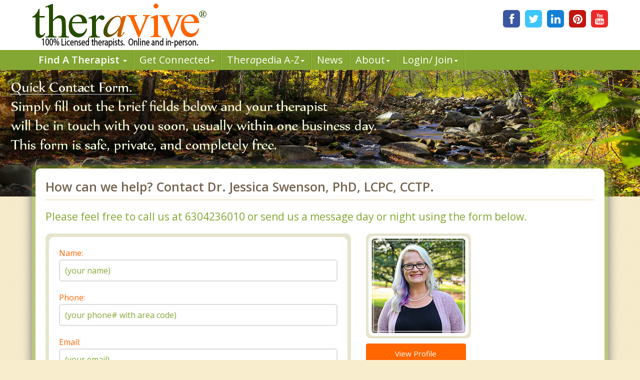

--- FILE ---
content_type: text/html; charset=utf-8
request_url: https://www.theravive.com/therapists/002contact.aspx?therapist=530681&pg=4
body_size: 6600
content:


<!DOCTYPE html>

 
<head><meta http-equiv="X-UA-Compatible" content="IE=edge" /><meta http-equiv="Content-Type" content="text/html; charset=utf-8" /><meta name="keywords" /><meta name="description" /><title>
	 Contact  Dr. Jessica Swenson, PhD, LCPC, CCTP, SOTP, CMHIP
</title><meta name="viewport" content="width=device-width, initial-scale=1.0" /><link rel="shortcut icon" href="https://www.theravive.com/img/favicon.ico" /><link href="../css/profile-final.css" rel="stylesheet" media="screen" />
<script type="text/javascript">
    WebFontConfig = {
        google: { families: ['Open+Sans:400italic,600italic,400,300,600,700:latin'] }
    };
    (function () {
        var wf = document.createElement('script');
        wf.src = ('https:' == document.location.protocol ? 'https' : 'http') +
          '://ajax.googleapis.com/ajax/libs/webfont/1/webfont.js';
        wf.type = 'text/javascript';
        wf.async = 'true';
        var s = document.getElementsByTagName('script')[0];
        s.parentNode.insertBefore(wf, s);
    })(); </script>
<!--[if lt IE 9]>
		<script src="../js/html5shiv.js"></script>
        <script src="../js/respond.min.js"></script>
<![endif]-->

</head>
<body>
    <form name="form1" method="post" action="./002contact.aspx?therapist=530681&amp;pg=4" id="form1">
<div>
<input type="hidden" name="__VIEWSTATE" id="__VIEWSTATE" value="/[base64]/[base64]/[base64]/rZbGRdlA4Fg==" />
</div>

<div>

	<input type="hidden" name="__VIEWSTATEGENERATOR" id="__VIEWSTATEGENERATOR" value="935A5231" />
	<input type="hidden" name="__EVENTVALIDATION" id="__EVENTVALIDATION" value="/wEdAAetTWV8ay/EoGBObpS9ACQQVCDn2pfngd5PSl9R1fd0WCJI5MDth5/fiCncwfdmU5mqUGTMDJOJt7kpv2DSE5cQvArQVCUUoV5TApAhdjAyvM34O/GfAV4V4n0wgFZHr3ehEKvuPXQE3IwHHll3A7iHGfnbGNBfTcblmeF7WFxfD0MEfwiat7qma01Ds7b34xE=" />
</div>
     
<header class=main-header>
<ul class="social clearfix">
<li class=facebook><a href="http://www.facebook.com/Theravive" title="Theravive Facebook"><span aria-hidden=true class=icon-facebook></span></a></li>
<li class=twitter><a href="http://www.twitter.com/theravive"  title="Theravive on Twitter"><span aria-hidden=true class=icon-twitter></span></a></li>
<li class=linkedin><a href="http://www.linkedin.com/company/theravive"  title="LinkedIn"><span aria-hidden=true class=icon-linkedin></span></a></li>
<li class=pinterest><a href="http://www.pinterest.com/theravive/"  title = "Pinterest"><span aria-hidden=true class=icon-pinterest></span></a></li>
<li class=youtube><a href="https://www.youtube.com/theravive"  title="Theravive Youtube"><span aria-hidden=true class=icon-youtube></span></a></li>
<!-- a second line if needed 
<br style="clear:both;" />&nbsp;
<li class="g-plusone" data-annotation="inline" data-size="standard" data-width="250"></li>
-->
</ul>
<div class="logo" style="margin-top:-13px;">
<a href="https://www.theravive.com"><img src="https://www.theravive.com/img/logo.png" alt="Theravive Counseling"></a>
</div>
<nav class=navbar role=navigation>
<div class=container>
<div class="navbar-header">
<button type=button class=navbar-toggle data-toggle=collapse data-target=.navbar-ex1-collapse>
<span class=sr-only>Toggle navigation</span>
<span class=icon-bar></span>
<span class=icon-bar></span>
<span class=icon-bar></span>
</button>
</div>
<div class="collapse navbar-collapse navbar-ex1-collapse">
<ul class="nav navbar-nav"  style="line-height:1.0;">
<li class=dropdown>
<a href="https://www.theravive.com/cities/locations.aspx" rel="nofollow" class=dropdown-toggle data-toggle=dropdown style="font-weight:600;">Find A Therapist <b class=caret></b></a>
<ul class=dropdown-menu>
<li><a href="https://www.theravive.com/cities/locations.aspx" title="Find A Therapist">Main Therapist Search</a></li>
<li><a href="https://www.theravive.com/therapists/e-counseling.aspx" title="E-Counseling">Online Counseling</a></li>
<li><a href="https://www.theravive.com/zip" title="Find A Therapist By ZIP/Postal Code">By Zip / Postal Code</a></li>
<li><a href="https://www.theravive.com/region/" title="Therapists by State / Province">By State / Province</a></li>
</ul>
</li>
 

<li class=dropdown>
<a href="https://www.theravive.com/workshops/" title="Workshops, Events and Local Resources" rel="nofollow" class=dropdown-toggle data-toggle=dropdown>Get Connected<b class=caret></b></a>
<ul class=dropdown-menu>
<li><a href="https://www.theravive.com/workshops/" title="Find A Workshop or Support Group">Find A Workshop</a></li>

<li><a href="https://www.theravive.com/therapy-resources/" title="Theravive Approved External Resources">Find A Resource</a></li>

</ul>


<li class=dropdown>
<a href="https://www.theravive.com/therapedia/" title="All things psychology and mental health" rel="nofollow" class=dropdown-toggle data-toggle=dropdown>Ther<em>a</em>pedia A-Z<b class=caret></b></a>
<ul class=dropdown-menu>
<li><a href="https://www.theravive.com/therapedia/" title="Mental Health Encyclopedia">Issues and Topics A-Z</a></li>
<li><a href="https://www.theravive.com/therapedia/?category=disorders">DSM-5 Compendium</a></li>
 
<li><a href="https://www.theravive.com/research/" title="Psychological Research and Review" >Psychology Research</a></li>
<li><a href="https://www.theravive.com/services/" title="Types of Counseling">Discover Counseling</a></li>

</ul>
</li>
<li><a href="https://www.theravive.com/today/" title="News and Culture The Lens of Psychology">  News</a></li>
<li>
<a href="https://www.theravive.com"  class=dropdown-toggle data-toggle=dropdown>About<b class=caret></b></a>
<ul class=dropdown-menu>
<li><a href="https://www.theravive.com/counselor-directory.htm">About Us</a></li>
<li><a href="https://www.theravive.com/contact.htm">Contact Us</a></li>
<li><a href="https://www.theravive.com/values.htm">Values</a></li>
<li><a href="https://www.theravive.com/end-stigma">End Stigma</a></li>
</ul>
</li>
<li class=dropdown><a href="https://www.theravive.com/workshops/login-page.aspx" rel="nofollow" class=dropdown-toggle data-toggle=dropdown>Login/ Join<b class=caret></b></a>
  <ul class=dropdown-menu>
<li><a href="https://www.theravive.com/forcounsellors/sign-up/welcome-page.aspx">List With Us</a></li>
<li><a href="https://www.theravive.com/cpanel/login-page.aspx">Therapist Login</a></li>

</ul>
</li>
</ul>
</div>
</div>
</nav>
</header>
 

 
<div class="banner banner-img-article">
<div class="banner-inner"></div>
</div>
<div class="container contact">
<div class="main-box main-box-border">
<div class="couns-border inner-white">
<h1 class="page-title">
    
    <span id="Label8">How can we help?  Contact Dr. Jessica Swenson, PhD, LCPC, CCTP. </span>
   </h1>
<h2><span id="lblPhone">Please feel free to call us at 6304236010 or send us a message day or night using the form below.</span></h2>
<div class="row">
    <div class="col-xs-12 col-sm-12 col-md-7">
        <div class="round-border">
          <div class="couns-border inner-white">
                  
            <div id="contact-form" class="contact-form">
                <label for="name">Name:</label>

                <input name="txtname" type="text" id="txtname" placeholder="(your name)" />
                <label for="phone">Phone:</label>

                <input name="txtphone" type="tel" id="txtphone" placeholder="(your phone# with area code)" />

                <label for="email">Email:</label>
                
                <input name="clientemail" type="email" id="clientemail" placeholder="(your email)" />

                <label for="message">How can I help?</label>
                <textarea name="txtmessage" rows="2" cols="20" id="txtmessage" placeholder="(briefly describe the issue and I will get back to you as soon as I can.)">
</textarea>
             
                <span class="error"></span>
                <small>We will email your message only to your chosen therapist or clinic. Theravive does not save or store any message you send here*</small>
 
                <input type="submit" name="Button1" value=" Send Message " id="Button1" class="btn big secondary" />
                <div class="terms clearfix">
                    &nbsp;<input id="CheckBox1" type="checkbox" name="CheckBox1" />
                    <label for="terms">I have read and understand the terms of service and privacy policy below, and agree:</label>
                    <br />
                     <span id="Label9" style="color:#F97C00;">By using this form you agree to our terms of service and privacy policy below.</span>
                    <br />
                     </div>
                
            </div>
                
          </div>
        </div>
    </div>
    <div class="col-xs-12 col-sm-12 col-md-5 contact-img">
        <a href="https://www.theravive.com/images/counsellors/dr.-jessica-swenson.jpg" class=profile-img-border><img id="Image1" src="https://www.theravive.com/images/counsellors/dr.-jessica-swenson.jpg" alt="Dr. Jessica Swenson" style="border-width:0px;" /></a>
       <a id="HyperLink" class="btn big primary" href="https://www.theravive.com/therapists/Dr.-Jessica-Swenson.aspx">View Profile</a>
    
        &nbsp;<blockquote>
        <p>
            <span id="lblAwayMessage" style="color:#CC0000;"></span>
            <span id="lblPromo">Feeling overwhelmed? Does the future seem hopeless? Don't suffer in silence - we can help! Our team of highly trained counselors specialize in helping people overcome their struggles to build a brighter future and put a smile back on your face!</span>
            
            </p>
        </blockquote>
    </div>
</div>
<small>*Contact form Terms of Service: You agree that you are not sending personally identifying information about anyone else other than yourself (i.e you cannot fill out a counseling request on behalf of someone else, disclosing their personal information, which could violate their privacy rights).&nbsp; While we do not collect or store any data you enter here, due to the nature of the internet and inherent security weaknesses of email, we cannot guarantee 100% confidentiality. To help prevent spam or unwanted solicitations to our members, filters are in place which may intercept some messages. Otherwise, our system is programmed to ONLY email your message to your chosen therapist or clinic, but we cannot completely guarantee confidentiality.   If you are concerned about email security, we recommend you call instead.&nbsp; This therapist has attested to us they are licensed and in good standing with their regulatory bodies. We cannot guarantee the accuracy of their claim and we urge you to verify their credentials before starting therapy.  By using this form, you also agree to </small><a href="https://www.theravive.com/privacy.htm" target="_blank">Our Privacy Policy (click to read)</a>
</div>
</div>
 
</div>  
    <div class=footer-pattern></div>
<div class=main-footer>
<div class=container>
<div class=clearfix>
<div class=bottom-logo>
<img src="https://www.theravive.com/img/logo_white.png" alt=Theravive>
</div>
<div class=col-therapist>
  <p>Our purpose is to help people everywhere find great counselors and psychologists. Everyone can have a new start in life.</p>
</div>
</div>
<div class=footer-content>
Copyright&nbsp;&copy; 2026 by Theravive.
  <hr>
<p>Theravive does not provide medical advice, diagnosis, or  treatment.</p>
<p><a href="https://www.theravive.com/information.htm" style="color:#FDFFEC;">Read here for more info.</a></p>
</div>
</div>
</div>
<script type="text/javascript">
var gaJsHost = (("https:" == document.location.protocol) ? "https://ssl." : "http://www.");
document.write(unescape("%3Cscript src='" + gaJsHost + "google-analytics.com/ga.js' type='text/javascript'%3E%3C/script%3E"));
</script>
<script type="text/javascript">
try {
var pageTracker = _gat._getTracker("UA-8452675-1");
pageTracker._trackPageview();
} catch(err) {}</script><script type="text/javascript">
  (function() {
    var po = document.createElement('script'); po.type = 'text/javascript'; po.async = true;
    po.src = 'https://apis.google.com/js/plusone.js';
    var s = document.getElementsByTagName('script')[0]; s.parentNode.insertBefore(po, s);
  })();
</script></form>
    <script src="//www.theravive.com/js/jquery-current.min.js"></script>
    <script src="//www.theravive.com/js/plugins.js"></script>  
</body>
</html>

